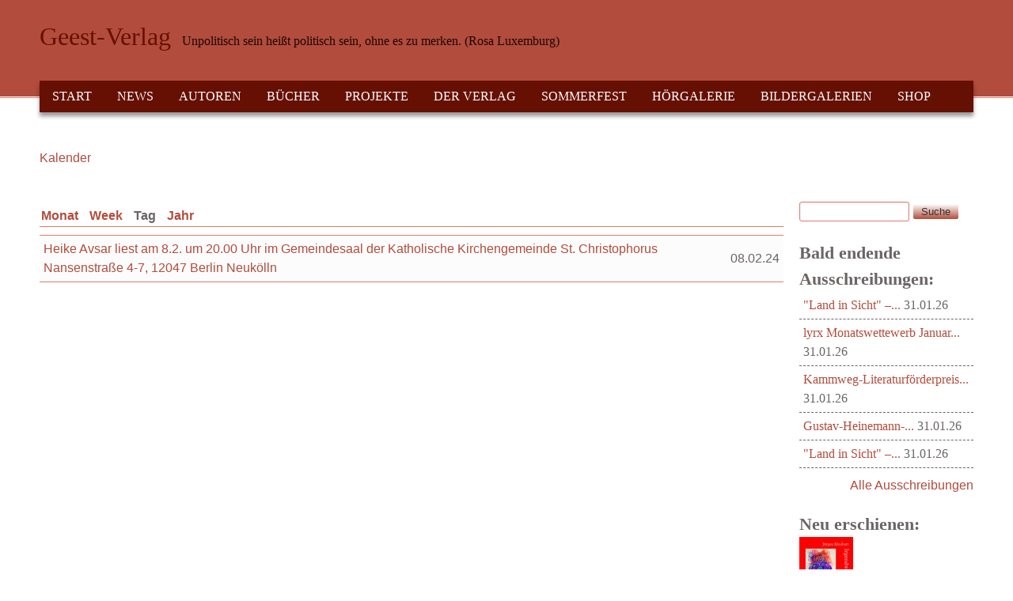

--- FILE ---
content_type: text/html; charset=utf-8
request_url: https://geest-verlag.de/calendar-node-field-veranstaltungsdatum/day/2024-02-08?page=3
body_size: 13843
content:
<!DOCTYPE html>
<!--[if lt IE 7]><html class="lt-ie9 lt-ie8 lt-ie7" lang="de" dir="ltr"><![endif]-->
<!--[if IE 7]><html class="lt-ie9 lt-ie8" lang="de" dir="ltr"><![endif]-->
<!--[if IE 8]><html class="lt-ie9" lang="de" dir="ltr"><![endif]-->
<!--[if gt IE 8]><!--><html lang="de" dir="ltr"><!--<![endif]-->
<head>
<meta charset="utf-8" />
<meta name="viewport" content="width=device-width, initial-scale=1" />
<meta name="MobileOptimized" content="width" />
<meta name="HandheldFriendly" content="true" />
<meta name="apple-mobile-web-app-capable" content="yes" />
<meta name="generator" content="Drupal 7 (https://www.drupal.org)" />
<link rel="canonical" href="https://geest-verlag.de/calendar-node-field-veranstaltungsdatum/day/2024-02-08" />
<link rel="shortlink" href="https://geest-verlag.de/calendar-node-field-veranstaltungsdatum/day/2024-02-08" />
<meta property="og:site_name" content="Geest-Verlag" />
<meta property="og:type" content="article" />
<meta property="og:url" content="https://geest-verlag.de/calendar-node-field-veranstaltungsdatum/day/2024-02-08" />
<meta name="twitter:card" content="summary" />
<meta name="twitter:url" content="https://geest-verlag.de/calendar-node-field-veranstaltungsdatum/day/2024-02-08" />
<meta name="dcterms.type" content="Text" />
<meta name="dcterms.format" content="text/html" />
<meta name="dcterms.identifier" content="https://geest-verlag.de/calendar-node-field-veranstaltungsdatum/day/2024-02-08" />
<link rel="shortcut icon" href="https://geest-verlag.de/sites/all/themes/at_commerce/favicon.ico" type="image/vnd.microsoft.icon" />
<title>| Page 4 | Geest-Verlag</title>
<style type="text/css" media="all">
@import url("https://geest-verlag.de/modules/system/system.base.css?t2u9qw");
@import url("https://geest-verlag.de/modules/system/system.menus.css?t2u9qw");
@import url("https://geest-verlag.de/modules/system/system.messages.css?t2u9qw");
@import url("https://geest-verlag.de/modules/system/system.theme.css?t2u9qw");
</style>
<style type="text/css" media="all">
@import url("https://geest-verlag.de/sites/all/modules/views_slideshow/views_slideshow.css?t2u9qw");
</style>
<style type="text/css" media="all">
@import url("https://geest-verlag.de/sites/all/modules/simplenews/simplenews.css?t2u9qw");
@import url("https://geest-verlag.de/modules/aggregator/aggregator.css?t2u9qw");
@import url("https://geest-verlag.de/sites/all/modules/colorbox_node/colorbox_node.css?t2u9qw");
@import url("https://geest-verlag.de/sites/all/modules/date/date_repeat_field/date_repeat_field.css?t2u9qw");
@import url("https://geest-verlag.de/modules/field/theme/field.css?t2u9qw");
@import url("https://geest-verlag.de/sites/all/modules/google_cse/google_cse.css?t2u9qw");
@import url("https://geest-verlag.de/modules/node/node.css?t2u9qw");
@import url("https://geest-verlag.de/modules/search/search.css?t2u9qw");
@import url("https://geest-verlag.de/sites/all/modules/ubercart/uc_order/uc_order.css?t2u9qw");
@import url("https://geest-verlag.de/sites/all/modules/ubercart/uc_product/uc_product.css?t2u9qw");
@import url("https://geest-verlag.de/sites/all/modules/ubercart/uc_store/uc_store.css?t2u9qw");
@import url("https://geest-verlag.de/modules/user/user.css?t2u9qw");
@import url("https://geest-verlag.de/sites/all/modules/calendar/css/calendar_multiday.css?t2u9qw");
@import url("https://geest-verlag.de/sites/all/modules/extlink/css/extlink.css?t2u9qw");
@import url("https://geest-verlag.de/sites/all/modules/views/css/views.css?t2u9qw");
@import url("https://geest-verlag.de/sites/all/modules/ckeditor/css/ckeditor.css?t2u9qw");
</style>
<style type="text/css" media="all">
@import url("https://geest-verlag.de/sites/all/modules/colorbox/styles/stockholmsyndrome/colorbox_style.css?t2u9qw");
@import url("https://geest-verlag.de/sites/all/modules/ctools/css/ctools.css?t2u9qw");
@import url("https://geest-verlag.de/sites/all/modules/panels/css/panels.css?t2u9qw");
@import url("https://geest-verlag.de/sites/all/modules/views_slideshow/contrib/views_slideshow_cycle/views_slideshow_cycle.css?t2u9qw");
@import url("https://geest-verlag.de/sites/all/modules/date/date_api/date.css?t2u9qw");
@import url("https://geest-verlag.de/sites/all/modules/date/date_views/css/date_views.css?t2u9qw");
@import url("https://geest-verlag.de/sites/all/modules/ubercart/uc_cart/uc_cart_block.css?t2u9qw");
@import url("https://geest-verlag.de/sites/all/modules/eu_cookie_compliance/css/eu_cookie_compliance.css?t2u9qw");
@import url("https://geest-verlag.de/sites/all/modules/addtoany/addtoany.css?t2u9qw");
@import url("https://geest-verlag.de/sites/all/libraries/superfish/css/superfish.css?t2u9qw");
@import url("https://geest-verlag.de/sites/all/libraries/superfish/style/default.css?t2u9qw");
@import url("https://geest-verlag.de/files/ctools/css/85760125e0b573c174141d9adf192778.css?t2u9qw");
</style>
<style type="text/css" media="screen">
@import url("https://geest-verlag.de/sites/all/themes/adaptivetheme/adaptivetheme/at_core/css/at.settings.style.headings.css?t2u9qw");
@import url("https://geest-verlag.de/sites/all/themes/adaptivetheme/adaptivetheme/at_core/css/at.settings.style.image.css?t2u9qw");
@import url("https://geest-verlag.de/sites/all/themes/adaptivetheme/adaptivetheme/at_core/css/at.layout.css?t2u9qw");
</style>
<style type="text/css" media="all">
@import url("https://geest-verlag.de/sites/all/themes/at_commerce/css/styles.base.css?t2u9qw");
@import url("https://geest-verlag.de/sites/all/themes/at_commerce/css/styles.modules.css?t2u9qw");
@import url("https://geest-verlag.de/sites/all/themes/at_commerce/css/styles.settings.css?t2u9qw");
@import url("https://geest-verlag.de/files/color/at_commerce-7a064789/colors.css?t2u9qw");
</style>
<link type="text/css" rel="stylesheet" href="https://geest-verlag.de/files/adaptivetheme/at_commerce_files/at_commerce.responsive.layout.css?t2u9qw" media="only screen" />
<style type="text/css" media="screen">
@import url("https://geest-verlag.de/files/adaptivetheme/at_commerce_files/at_commerce.fonts.css?t2u9qw");
</style>
<link type="text/css" rel="stylesheet" href="https://geest-verlag.de/sites/all/themes/at_commerce/css/responsive.smartphone.portrait.css?t2u9qw" media="only screen and (max-width:320px)" />
<link type="text/css" rel="stylesheet" href="https://geest-verlag.de/sites/all/themes/at_commerce/css/responsive.smartphone.landscape.css?t2u9qw" media="only screen and (min-width:321px) and (max-width:480px)" />
<link type="text/css" rel="stylesheet" href="https://geest-verlag.de/sites/all/themes/at_commerce/css/responsive.tablet.portrait.css?t2u9qw" media="only screen and (min-width:481px) and (max-width:768px)" />
<link type="text/css" rel="stylesheet" href="https://geest-verlag.de/sites/all/themes/at_commerce/css/responsive.tablet.landscape.css?t2u9qw" media="only screen and (min-width:769px) and (max-width:1024px)" />
<link type="text/css" rel="stylesheet" href="https://geest-verlag.de/sites/all/themes/at_commerce/css/responsive.desktop.css?t2u9qw" media="only screen and (min-width:1025px)" />
<style type="text/css" media="all">
@import url("https://geest-verlag.de/files/fontyourface/wysiwyg.css?t2u9qw");
</style>

<!--[if lt IE 9]>
<style type="text/css" media="screen">
@import url("https://geest-verlag.de/files/adaptivetheme/at_commerce_files/at_commerce.lt-ie9.layout.css?t2u9qw");
</style>
<![endif]-->

<!--[if IE 6]>
<style type="text/css" media="screen">
@import url("https://geest-verlag.de/sites/all/themes/at_commerce/css/ie-6.css?t2u9qw");
</style>
<![endif]-->

<!--[if lte IE 7]>
<style type="text/css" media="screen">
@import url("https://geest-verlag.de/sites/all/themes/at_commerce/css/ie-lte-7.css?t2u9qw");
</style>
<![endif]-->

<!--[if IE 8]>
<style type="text/css" media="screen">
@import url("https://geest-verlag.de/sites/all/themes/at_commerce/css/ie-8.css?t2u9qw");
</style>
<![endif]-->

<!--[if lte IE 9]>
<style type="text/css" media="screen">
@import url("https://geest-verlag.de/sites/all/themes/at_commerce/css/ie-lte-9.css?t2u9qw");
</style>
<![endif]-->
<script type="text/javascript" src="https://geest-verlag.de/misc/jquery.js?v=1.4.4"></script>
<script type="text/javascript" src="https://geest-verlag.de/misc/jquery-extend-3.4.0.js?v=1.4.4"></script>
<script type="text/javascript" src="https://geest-verlag.de/misc/jquery-html-prefilter-3.5.0-backport.js?v=1.4.4"></script>
<script type="text/javascript" src="https://geest-verlag.de/misc/jquery.once.js?v=1.2"></script>
<script type="text/javascript" src="https://geest-verlag.de/misc/drupal.js?t2u9qw"></script>
<script type="text/javascript" src="https://geest-verlag.de/misc/jquery.cookie.js?v=1.0"></script>
<script type="text/javascript" src="https://geest-verlag.de/misc/jquery.form.js?v=2.52"></script>
<script type="text/javascript" src="https://geest-verlag.de/sites/all/modules/views_slideshow/js/views_slideshow.js?v=1.0"></script>
<script type="text/javascript" src="https://geest-verlag.de/misc/form.js?v=7.100"></script>
<script type="text/javascript" src="https://geest-verlag.de/misc/form-single-submit.js?v=7.100"></script>
<script type="text/javascript" src="https://geest-verlag.de/misc/ajax.js?v=7.100"></script>
<script type="text/javascript" src="https://geest-verlag.de/sites/all/modules/contentanalysis/contentanalysis.js?t2u9qw"></script>
<script type="text/javascript" src="https://geest-verlag.de/sites/all/modules/contentoptimizer/contentoptimizer.js?t2u9qw"></script>
<script type="text/javascript" src="https://geest-verlag.de/sites/all/modules/google_cse/google_cse.js?t2u9qw"></script>
<script type="text/javascript" src="https://geest-verlag.de/files/languages/de_5vP4B1tlwd2ImGFYEZCtDG_6xqM2NJREWLAKskjz7Tw.js?t2u9qw"></script>
<script type="text/javascript" src="https://geest-verlag.de/misc/collapse.js?v=7.100"></script>
<script type="text/javascript" src="https://geest-verlag.de/sites/all/libraries/colorbox/jquery.colorbox-min.js?t2u9qw"></script>
<script type="text/javascript" src="https://geest-verlag.de/sites/all/modules/colorbox/js/colorbox.js?t2u9qw"></script>
<script type="text/javascript" src="https://geest-verlag.de/sites/all/modules/colorbox/styles/stockholmsyndrome/colorbox_style.js?t2u9qw"></script>
<script type="text/javascript" src="https://geest-verlag.de/sites/all/modules/colorbox/js/colorbox_load.js?t2u9qw"></script>
<script type="text/javascript" src="https://geest-verlag.de/sites/all/modules/views/js/base.js?t2u9qw"></script>
<script type="text/javascript" src="https://geest-verlag.de/misc/progress.js?v=7.100"></script>
<script type="text/javascript" src="https://geest-verlag.de/sites/all/libraries/jquery.cycle/jquery.cycle.all.js?t2u9qw"></script>
<script type="text/javascript" src="https://geest-verlag.de/sites/all/modules/views_slideshow/contrib/views_slideshow_cycle/js/views_slideshow_cycle.js?t2u9qw"></script>
<script type="text/javascript" src="https://geest-verlag.de/sites/all/modules/views/js/ajax_view.js?t2u9qw"></script>
<script type="text/javascript" src="https://geest-verlag.de/sites/all/modules/ubercart/uc_cart/uc_cart_block.js?t2u9qw"></script>
<script type="text/javascript" src="https://geest-verlag.de/sites/all/modules/colorbox/js/colorbox_inline.js?t2u9qw"></script>
<script type="text/javascript" src="https://geest-verlag.de/sites/all/modules/google_analytics/googleanalytics.js?t2u9qw"></script>
<script type="text/javascript" src="https://www.googletagmanager.com/gtag/js?id=UA-4249756-1"></script>
<script type="text/javascript">
<!--//--><![CDATA[//><!--
window.dataLayer = window.dataLayer || [];function gtag(){dataLayer.push(arguments)};gtag("js", new Date());gtag("set", "developer_id.dMDhkMT", true);gtag("config", "UA-4249756-1", {"groups":"default","anonymize_ip":true});
//--><!]]>
</script>
<script type="text/javascript" src="https://geest-verlag.de/sites/all/modules/extlink/js/extlink.js?t2u9qw"></script>
<script type="text/javascript" src="//use.edgefonts.net/anonymous-pro:n4;baumans:n4;lato:n4;questrial:n4.js"></script>
<script type="text/javascript" src="https://geest-verlag.de/sites/all/themes/at_commerce/scripts/draw.js?t2u9qw"></script>
<script type="text/javascript" src="https://geest-verlag.de/sites/all/modules/colorbox_node/colorbox_node.js?t2u9qw"></script>
<script type="text/javascript" src="https://geest-verlag.de/sites/all/libraries/superfish/jquery.hoverIntent.minified.js?t2u9qw"></script>
<script type="text/javascript" src="https://geest-verlag.de/sites/all/libraries/superfish/sfsmallscreen.js?t2u9qw"></script>
<script type="text/javascript" src="https://geest-verlag.de/sites/all/libraries/superfish/supposition.js?t2u9qw"></script>
<script type="text/javascript" src="https://geest-verlag.de/sites/all/libraries/superfish/superfish.js?t2u9qw"></script>
<script type="text/javascript" src="https://geest-verlag.de/sites/all/libraries/superfish/supersubs.js?t2u9qw"></script>
<script type="text/javascript" src="https://geest-verlag.de/sites/all/modules/superfish/superfish.js?t2u9qw"></script>
<script type="text/javascript">
<!--//--><![CDATA[//><!--
jQuery.extend(Drupal.settings, {"basePath":"\/","pathPrefix":"","setHasJsCookie":0,"ajaxPageState":{"theme":"at_commerce","theme_token":"7mJSQa_N91cVF9twWtr9wg1_RaZGTDog3waiicKoQYg","js":{"0":1,"sites\/all\/modules\/eu_cookie_compliance\/js\/eu_cookie_compliance.min.js":1,"misc\/jquery.js":1,"misc\/jquery-extend-3.4.0.js":1,"misc\/jquery-html-prefilter-3.5.0-backport.js":1,"misc\/jquery.once.js":1,"misc\/drupal.js":1,"misc\/jquery.cookie.js":1,"misc\/jquery.form.js":1,"sites\/all\/modules\/views_slideshow\/js\/views_slideshow.js":1,"misc\/form.js":1,"misc\/form-single-submit.js":1,"misc\/ajax.js":1,"sites\/all\/modules\/contentanalysis\/contentanalysis.js":1,"sites\/all\/modules\/contentoptimizer\/contentoptimizer.js":1,"sites\/all\/modules\/google_cse\/google_cse.js":1,"public:\/\/languages\/de_5vP4B1tlwd2ImGFYEZCtDG_6xqM2NJREWLAKskjz7Tw.js":1,"misc\/collapse.js":1,"sites\/all\/libraries\/colorbox\/jquery.colorbox-min.js":1,"sites\/all\/modules\/colorbox\/js\/colorbox.js":1,"sites\/all\/modules\/colorbox\/styles\/stockholmsyndrome\/colorbox_style.js":1,"sites\/all\/modules\/colorbox\/js\/colorbox_load.js":1,"sites\/all\/modules\/views\/js\/base.js":1,"misc\/progress.js":1,"sites\/all\/libraries\/jquery.cycle\/jquery.cycle.all.js":1,"sites\/all\/modules\/views_slideshow\/contrib\/views_slideshow_cycle\/js\/views_slideshow_cycle.js":1,"sites\/all\/modules\/views\/js\/ajax_view.js":1,"sites\/all\/modules\/ubercart\/uc_cart\/uc_cart_block.js":1,"sites\/all\/modules\/colorbox\/js\/colorbox_inline.js":1,"sites\/all\/modules\/google_analytics\/googleanalytics.js":1,"https:\/\/www.googletagmanager.com\/gtag\/js?id=UA-4249756-1":1,"1":1,"sites\/all\/modules\/extlink\/js\/extlink.js":1,"\/\/use.edgefonts.net\/anonymous-pro:n4;baumans:n4;lato:n4;questrial:n4.js":1,"sites\/all\/themes\/at_commerce\/scripts\/draw.js":1,"sites\/all\/modules\/colorbox_node\/colorbox_node.js":1,"sites\/all\/libraries\/superfish\/jquery.hoverIntent.minified.js":1,"sites\/all\/libraries\/superfish\/sfsmallscreen.js":1,"sites\/all\/libraries\/superfish\/supposition.js":1,"sites\/all\/libraries\/superfish\/superfish.js":1,"sites\/all\/libraries\/superfish\/supersubs.js":1,"sites\/all\/modules\/superfish\/superfish.js":1},"css":{"modules\/system\/system.base.css":1,"modules\/system\/system.menus.css":1,"modules\/system\/system.messages.css":1,"modules\/system\/system.theme.css":1,"sites\/all\/modules\/views_slideshow\/views_slideshow.css":1,"sites\/all\/modules\/simplenews\/simplenews.css":1,"modules\/aggregator\/aggregator.css":1,"sites\/all\/modules\/colorbox_node\/colorbox_node.css":1,"sites\/all\/modules\/date\/date_repeat_field\/date_repeat_field.css":1,"modules\/field\/theme\/field.css":1,"sites\/all\/modules\/google_cse\/google_cse.css":1,"modules\/node\/node.css":1,"modules\/search\/search.css":1,"sites\/all\/modules\/ubercart\/uc_order\/uc_order.css":1,"sites\/all\/modules\/ubercart\/uc_product\/uc_product.css":1,"sites\/all\/modules\/ubercart\/uc_store\/uc_store.css":1,"modules\/user\/user.css":1,"sites\/all\/modules\/calendar\/css\/calendar_multiday.css":1,"sites\/all\/modules\/extlink\/css\/extlink.css":1,"sites\/all\/modules\/views\/css\/views.css":1,"sites\/all\/modules\/ckeditor\/css\/ckeditor.css":1,"sites\/all\/modules\/colorbox\/styles\/stockholmsyndrome\/colorbox_style.css":1,"sites\/all\/modules\/ctools\/css\/ctools.css":1,"sites\/all\/modules\/panels\/css\/panels.css":1,"sites\/all\/modules\/views_slideshow\/contrib\/views_slideshow_cycle\/views_slideshow_cycle.css":1,"sites\/all\/modules\/date\/date_api\/date.css":1,"sites\/all\/modules\/date\/date_views\/css\/date_views.css":1,"sites\/all\/modules\/ubercart\/uc_cart\/uc_cart_block.css":1,"sites\/all\/modules\/eu_cookie_compliance\/css\/eu_cookie_compliance.css":1,"sites\/all\/modules\/addtoany\/addtoany.css":1,"sites\/all\/libraries\/superfish\/css\/superfish.css":1,"sites\/all\/libraries\/superfish\/style\/default.css":1,"public:\/\/ctools\/css\/85760125e0b573c174141d9adf192778.css":1,"sites\/all\/themes\/adaptivetheme\/adaptivetheme\/at_core\/css\/at.settings.style.headings.css":1,"sites\/all\/themes\/adaptivetheme\/adaptivetheme\/at_core\/css\/at.settings.style.image.css":1,"sites\/all\/themes\/adaptivetheme\/adaptivetheme\/at_core\/css\/at.layout.css":1,"sites\/all\/themes\/at_commerce\/css\/styles.base.css":1,"sites\/all\/themes\/at_commerce\/css\/styles.modules.css":1,"sites\/all\/themes\/at_commerce\/css\/styles.settings.css":1,"sites\/all\/themes\/at_commerce\/color\/colors.css":1,"public:\/\/adaptivetheme\/at_commerce_files\/at_commerce.responsive.layout.css":1,"public:\/\/adaptivetheme\/at_commerce_files\/at_commerce.fonts.css":1,"sites\/all\/themes\/at_commerce\/css\/responsive.smartphone.portrait.css":1,"sites\/all\/themes\/at_commerce\/css\/responsive.smartphone.landscape.css":1,"sites\/all\/themes\/at_commerce\/css\/responsive.tablet.portrait.css":1,"sites\/all\/themes\/at_commerce\/css\/responsive.tablet.landscape.css":1,"sites\/all\/themes\/at_commerce\/css\/responsive.desktop.css":1,"files\/fontyourface\/wysiwyg.css":1,"public:\/\/adaptivetheme\/at_commerce_files\/at_commerce.lt-ie9.layout.css":1,"sites\/all\/themes\/at_commerce\/css\/ie-6.css":1,"sites\/all\/themes\/at_commerce\/css\/ie-lte-7.css":1,"sites\/all\/themes\/at_commerce\/css\/ie-8.css":1,"sites\/all\/themes\/at_commerce\/css\/ie-lte-9.css":1}},"colorbox":{"transition":"fade","speed":"350","opacity":"0.85","slideshow":false,"slideshowAuto":true,"slideshowSpeed":"2500","slideshowStart":"start slideshow","slideshowStop":"stop slideshow","current":"{current} of {total}","previous":"","next":"N\u00e4chste \u003E\u003E","close":"Schlie\u00dfen","overlayClose":true,"returnFocus":true,"maxWidth":"98%","maxHeight":"98%","initialWidth":"300","initialHeight":"250","fixed":true,"scrolling":true,"mobiledetect":true,"mobiledevicewidth":"480px","file_public_path":"\/files","specificPagesDefaultValue":"admin*\nimagebrowser*\nimg_assist*\nimce*\nnode\/add\/*\nnode\/*\/edit\nprint\/*\nprintpdf\/*\nsystem\/ajax\nsystem\/ajax\/*"},"googleCSE":{"cx":"016944437638265607805:s18wh8wl6qq","resultsWidth":600,"domain":"www.google.com","showWaterMark":true},"views":{"ajax_path":"\/views\/ajax","ajaxViews":{"views_dom_id:70e34ac589a0d97993e358730caf6d75":{"view_name":"veranstaltungen","view_display_id":"page_3","view_args":"2024-02-08","view_path":"calendar-node-field-veranstaltungsdatum\/day\/2024-02-08","view_base_path":"calendar-node-field-veranstaltungsdatum\/day","view_dom_id":"70e34ac589a0d97993e358730caf6d75","pager_element":0},"views_dom_id:06bfbf9ab05a340ff23e8be277af3599":{"view_name":"veranstaltungen","view_display_id":"block_1","view_args":"2026-01","view_path":"calendar-node-field-veranstaltungsdatum\/day\/2024-02-08","view_base_path":"calendar-node-field-veranstaltungsdatum\/month","view_dom_id":"06bfbf9ab05a340ff23e8be277af3599","pager_element":0}}},"urlIsAjaxTrusted":{"\/views\/ajax":true,"\/calendar-node-field-veranstaltungsdatum\/day\/2024-02-08?page=3":true,"\/search\/google":true},"viewsSlideshow":{"ProductStart-block_2_1":{"methods":{"goToSlide":["viewsSlideshowPager","viewsSlideshowSlideCounter","viewsSlideshowCycle"],"nextSlide":["viewsSlideshowPager","viewsSlideshowSlideCounter","viewsSlideshowCycle"],"pause":["viewsSlideshowControls","viewsSlideshowCycle"],"play":["viewsSlideshowControls","viewsSlideshowCycle"],"previousSlide":["viewsSlideshowPager","viewsSlideshowSlideCounter","viewsSlideshowCycle"],"transitionBegin":["viewsSlideshowPager","viewsSlideshowSlideCounter"],"transitionEnd":[]},"paused":0}},"viewsSlideshowCycle":{"#views_slideshow_cycle_main_ProductStart-block_2_1":{"num_divs":10,"id_prefix":"#views_slideshow_cycle_main_","div_prefix":"#views_slideshow_cycle_div_","vss_id":"ProductStart-block_2_1","effect":"scrollDown","transition_advanced":1,"timeout":4000,"speed":700,"delay":0,"sync":1,"random":1,"pause":1,"pause_on_click":0,"play_on_hover":0,"action_advanced":0,"start_paused":0,"remember_slide":0,"remember_slide_days":1,"pause_in_middle":0,"pause_when_hidden":0,"pause_when_hidden_type":"full","amount_allowed_visible":"","nowrap":0,"pause_after_slideshow":0,"fixed_height":1,"items_per_slide":1,"wait_for_image_load":1,"wait_for_image_load_timeout":3000,"cleartype":0,"cleartypenobg":0,"advanced_options":"{}"}},"eu_cookie_compliance":{"cookie_policy_version":"1.0.0","popup_enabled":1,"popup_agreed_enabled":0,"popup_hide_agreed":0,"popup_clicking_confirmation":false,"popup_scrolling_confirmation":false,"popup_html_info":"\u003Cdiv class=\u0022eu-cookie-compliance-banner eu-cookie-compliance-banner-info eu-cookie-compliance-banner--opt-in\u0022\u003E\n  \u003Cdiv class=\u0022popup-content info\u0022\u003E\n        \u003Cdiv id=\u0022popup-text\u0022\u003E\n      \u003Cp\u003E\u003Ccode class=\u0022xml plain\u0022\u003EDiese Website nutzt Cookies, um bestm\u00f6gliche Funktionalit\u00e4t bieten zu k\u00f6nnen.\u003C\/code\u003E\u003C\/p\u003E\n              \u003Cbutton type=\u0022button\u0022 class=\u0022find-more-button eu-cookie-compliance-more-button\u0022\u003ENein\u003C\/button\u003E\n          \u003C\/div\u003E\n    \n    \u003Cdiv id=\u0022popup-buttons\u0022 class=\u0022\u0022\u003E\n            \u003Cbutton type=\u0022button\u0022 class=\u0022agree-button eu-cookie-compliance-secondary-button\u0022\u003EEinverstanden\u003C\/button\u003E\n              \u003Cbutton type=\u0022button\u0022 class=\u0022decline-button eu-cookie-compliance-default-button\u0022 \u003ENo, thanks\u003C\/button\u003E\n          \u003C\/div\u003E\n  \u003C\/div\u003E\n\u003C\/div\u003E","use_mobile_message":false,"mobile_popup_html_info":"\u003Cdiv class=\u0022eu-cookie-compliance-banner eu-cookie-compliance-banner-info eu-cookie-compliance-banner--opt-in\u0022\u003E\n  \u003Cdiv class=\u0022popup-content info\u0022\u003E\n        \u003Cdiv id=\u0022popup-text\u0022\u003E\n      \u003Ch2\u003EWe use cookies on this site to enhance your user experience\u003C\/h2\u003E\n\u003Cp\u003EBy tapping the Accept button, you agree to us doing so.\u003C\/p\u003E\n              \u003Cbutton type=\u0022button\u0022 class=\u0022find-more-button eu-cookie-compliance-more-button\u0022\u003ENein\u003C\/button\u003E\n          \u003C\/div\u003E\n    \n    \u003Cdiv id=\u0022popup-buttons\u0022 class=\u0022\u0022\u003E\n            \u003Cbutton type=\u0022button\u0022 class=\u0022agree-button eu-cookie-compliance-secondary-button\u0022\u003EEinverstanden\u003C\/button\u003E\n              \u003Cbutton type=\u0022button\u0022 class=\u0022decline-button eu-cookie-compliance-default-button\u0022 \u003ENo, thanks\u003C\/button\u003E\n          \u003C\/div\u003E\n  \u003C\/div\u003E\n\u003C\/div\u003E\n","mobile_breakpoint":768,"popup_html_agreed":"\u003Cdiv\u003E\n  \u003Cdiv class=\u0022popup-content agreed\u0022\u003E\n    \u003Cdiv id=\u0022popup-text\u0022\u003E\n      \u003Cp\u003EVielen Dank!\u003C\/p\u003E\n    \u003C\/div\u003E\n    \u003Cdiv id=\u0022popup-buttons\u0022\u003E\n      \u003Cbutton type=\u0022button\u0022 class=\u0022hide-popup-button eu-cookie-compliance-hide-button\u0022\u003EAusblenden\u003C\/button\u003E\n              \u003Cbutton type=\u0022button\u0022 class=\u0022find-more-button eu-cookie-compliance-more-button-thank-you\u0022 \u003EMehr zum Thema\u003C\/button\u003E\n          \u003C\/div\u003E\n  \u003C\/div\u003E\n\u003C\/div\u003E","popup_use_bare_css":false,"popup_height":"auto","popup_width":"100%","popup_delay":1000,"popup_link":"http:\/\/geest-verlag.de\/artikel\/datenschutz","popup_link_new_window":1,"popup_position":null,"fixed_top_position":true,"popup_language":"de","store_consent":false,"better_support_for_screen_readers":0,"reload_page":0,"domain":"","domain_all_sites":null,"popup_eu_only_js":0,"cookie_lifetime":"100","cookie_session":false,"disagree_do_not_show_popup":0,"method":"opt_in","allowed_cookies":"","withdraw_markup":"\u003Cbutton type=\u0022button\u0022 class=\u0022eu-cookie-withdraw-tab\u0022\u003EPrivacy settings\u003C\/button\u003E\n\u003Cdiv class=\u0022eu-cookie-withdraw-banner\u0022\u003E\n  \u003Cdiv class=\u0022popup-content info\u0022\u003E\n    \u003Cdiv id=\u0022popup-text\u0022\u003E\n      \u003Ch2\u003EWe use cookies on this site to enhance your user experience\u003C\/h2\u003E\n\u003Cp\u003EYou have given your consent for us to set cookies.\u003C\/p\u003E\n    \u003C\/div\u003E\n    \u003Cdiv id=\u0022popup-buttons\u0022\u003E\n      \u003Cbutton type=\u0022button\u0022 class=\u0022eu-cookie-withdraw-button\u0022\u003EWithdraw consent\u003C\/button\u003E\n    \u003C\/div\u003E\n  \u003C\/div\u003E\n\u003C\/div\u003E\n","withdraw_enabled":false,"withdraw_button_on_info_popup":false,"cookie_categories":[],"cookie_categories_details":[],"enable_save_preferences_button":true,"cookie_name":"","cookie_value_disagreed":"0","cookie_value_agreed_show_thank_you":"1","cookie_value_agreed":"2","containing_element":"body","automatic_cookies_removal":"","close_button_action":"close_banner"},"googleanalytics":{"account":["UA-4249756-1"],"trackOutbound":1,"trackMailto":1,"trackDownload":1,"trackDownloadExtensions":"7z|aac|arc|arj|asf|asx|avi|bin|csv|doc(x|m)?|dot(x|m)?|exe|flv|gif|gz|gzip|hqx|jar|jpe?g|js|mp(2|3|4|e?g)|mov(ie)?|msi|msp|pdf|phps|png|ppt(x|m)?|pot(x|m)?|pps(x|m)?|ppam|sld(x|m)?|thmx|qtm?|ra(m|r)?|sea|sit|tar|tgz|torrent|txt|wav|wma|wmv|wpd|xls(x|m|b)?|xlt(x|m)|xlam|xml|z|zip","trackColorbox":1},"superfish":{"5":{"id":"5","sf":{"animation":{"opacity":"show","height":"show"},"speed":"\u0027fast\u0027","autoArrows":true,"dropShadows":true,"disableHI":false},"plugins":{"smallscreen":{"mode":"window_width","addSelected":false,"menuClasses":false,"hyperlinkClasses":false,"title":"Hauptmen\u00fc"},"supposition":true,"bgiframe":false,"supersubs":{"minWidth":"12","maxWidth":"27","extraWidth":1}}}},"extlink":{"extTarget":0,"extClass":"ext","extLabel":"(link is external)","extImgClass":0,"extIconPlacement":"append","extSubdomains":1,"extExclude":"","extInclude":"","extCssExclude":"","extCssExplicit":"","extAlert":0,"extAlertText":"This link will take you to an external web site. We are not responsible for their content.","mailtoClass":"mailto","mailtoLabel":"(link sends e-mail)","extUseFontAwesome":false},"colorbox_node":{"width":"600px","height":"600px"},"adaptivetheme":{"at_commerce":{"layout_settings":{"bigscreen":"three-col-grail","tablet_landscape":"three-col-grail","tablet_portrait":"one-col-vert","smalltouch_landscape":"one-col-vert","smalltouch_portrait":"one-col-stack"},"media_query_settings":{"bigscreen":"only screen and (min-width:1025px)","tablet_landscape":"only screen and (min-width:769px) and (max-width:1024px)","tablet_portrait":"only screen and (min-width:481px) and (max-width:768px)","smalltouch_landscape":"only screen and (min-width:321px) and (max-width:480px)","smalltouch_portrait":"only screen and (max-width:320px)"}}}});
//--><!]]>
</script>
<!--[if lt IE 9]>
<script src="https://geest-verlag.de/sites/all/themes/adaptivetheme/adaptivetheme/at_core/scripts/html5.js?t2u9qw"></script>
<![endif]-->
</head>
<body class="html not-front not-logged-in one-sidebar sidebar-second page-calendar-node-field-veranstaltungsdatum page-calendar-node-field-veranstaltungsdatum-day page-calendar-node-field-veranstaltungsdatum-day-2024-02-08 i18n-de atr-7.x-3.x atv-7.x-3.2 lang-de site-name-geest-verlag section-calendar-node-field-veranstaltungsdatum page-views color-scheme-custom at-commerce webkit chrome mac bb-n hl-l mb-dd mma-l itrc-3 isrc-3">
  <div id="skip-link" class="nocontent">
    <a href="#main-content" class="element-invisible element-focusable">Direkt zum Inhalt</a>
  </div>
    <div id="page-wrapper">
  <div id="page" class="page snc-n snw-n sna-l sns-n ssc-n ssw-n ssa-l sss-n btc-n btw-b bta-l bts-n ntc-n ntw-b nta-l nts-n ctc-n ctw-b cta-l cts-n ptc-n ptw-b pta-l pts-n">

    
    <div id="header-wrapper">
      
      <div class="container clearfix">
        <header class="clearfix">

                      <!-- start: Branding -->
            <div id="branding" class="branding-elements clearfix no-logo with-site-name with-site-slogan">

              
                              <!-- start: Site name and Slogan hgroup -->
                <div id="name-and-slogan" class="h-group" id="name-and-slogan">

                                      <h1 id="site-name" id="site-name"><a href="/" title="Startseite">Geest-Verlag</a></h1>
                  
                                      <h2 id="site-slogan" id="site-slogan">Unpolitisch sein heißt politisch sein, ohne es zu merken. (Rosa Luxemburg)</h2>
                  
                </div><!-- /end #name-and-slogan -->
              

            </div><!-- /end #branding -->
          
          
                      <div id="menu-wrapper"><div id="menu-bar" class="nav clearfix"><nav id="block-superfish-5" class="block block-superfish menu-wrapper menu-bar-wrapper clearfix odd first last block-count-1 block-region-menu-bar block-5" >  
      <h2 class="element-invisible block-title">Hauptmenü</h2>
  
  <ul id="superfish-5" class="menu sf-menu sf-menu--kein- sf-horizontal sf-style-default sf-total-items-10 sf-parent-items-7 sf-single-items-3"><li id="menu-118-5" class="first odd sf-item-1 sf-depth-1 sf-no-children"><a href="/startseite" title="Start" class="sf-depth-1">Start</a></li><li id="menu-9223-5" class="middle even sf-item-2 sf-depth-1 sf-no-children"><a href="/news" title="Newsarchiv" class="sf-depth-1">News</a></li><li id="menu-119-5" class="middle odd sf-item-3 sf-depth-1 sf-total-children-5 sf-parent-children-0 sf-single-children-5 menuparent"><a href="/autoren3" title="Autorenliste" class="sf-depth-1 menuparent">Autoren</a><ul><li id="menu-120-5" class="first odd sf-item-1 sf-depth-2 sf-no-children"><a href="/autorenabise" title="Autoren von A bis E" class="sf-depth-2">A bis E</a></li><li id="menu-121-5" class="middle even sf-item-2 sf-depth-2 sf-no-children"><a href="/autorenfbisj" title="Autoren von F bis J" class="sf-depth-2">F bis J</a></li><li id="menu-122-5" class="middle odd sf-item-3 sf-depth-2 sf-no-children"><a href="/autorenkbiso" title="Autoren von K bis O" class="sf-depth-2">K bis O</a></li><li id="menu-123-5" class="middle even sf-item-4 sf-depth-2 sf-no-children"><a href="/autorenpbist" title="Autoren von P bis T" class="sf-depth-2">P bis T</a></li><li id="menu-124-5" class="last odd sf-item-5 sf-depth-2 sf-no-children"><a href="/autorenubisz" title="Autoren von U bis Z" class="sf-depth-2">U bis Z</a></li></ul></li><li id="menu-15560-5" class="middle even sf-item-4 sf-depth-1 sf-total-children-7 sf-parent-children-0 sf-single-children-7 menuparent"><a href="/buecher" class="sf-depth-1 menuparent">Bücher</a><ul><li id="menu-231-5" class="first odd sf-item-1 sf-depth-2 sf-no-children"><a href="/erzaehlungen" title="Erzählungen" class="sf-depth-2">Erzählungen</a></li><li id="menu-128-5" class="middle even sf-item-2 sf-depth-2 sf-no-children"><a href="/sachbuch" title="Sachbücher" class="sf-depth-2">Sachbücher</a></li><li id="menu-125-5" class="middle odd sf-item-3 sf-depth-2 sf-no-children"><a href="/anthologien" title="Alle Anthologien des Geest-Verlages" class="sf-depth-2">Anthologien</a></li><li id="menu-127-5" class="middle even sf-item-4 sf-depth-2 sf-no-children"><a href="/kinderbuecher" title="Kinderbücher" class="sf-depth-2">Kinderbücher</a></li><li id="menu-129-5" class="middle odd sf-item-5 sf-depth-2 sf-no-children"><a href="/romane" title="Romane" class="sf-depth-2">Romane</a></li><li id="menu-126-5" class="middle even sf-item-6 sf-depth-2 sf-no-children"><a href="/lyrik" title="Lyrik" class="sf-depth-2">Lyrik</a></li><li id="menu-9670-5" class="last odd sf-item-7 sf-depth-2 sf-no-children"><a href="/theater" title="" class="sf-depth-2">Theater</a></li></ul></li><li id="menu-226-5" class="middle odd sf-item-5 sf-depth-1 sf-total-children-1 sf-parent-children-0 sf-single-children-1 menuparent"><a href="/projekte" title="Projekte" class="sf-depth-1 menuparent">Projekte</a><ul><li id="menu-19841-5" class="firstandlast odd sf-item-1 sf-depth-2 sf-no-children"><a href="/herzauffuessen" title="" class="sf-depth-2">Herz auf Füßen</a></li></ul></li><li id="menu-222-5" class="middle even sf-item-6 sf-depth-1 sf-total-children-3 sf-parent-children-0 sf-single-children-3 menuparent"><a href="/artikel/der-verlag" title="Verlagsphilosophie" class="sf-depth-1 menuparent">Der Verlag</a><ul><li id="menu-19208-5" class="first odd sf-item-1 sf-depth-2 sf-no-children"><a href="/artikel/verlagsgrunds%C3%A4tze" title="" class="sf-depth-2">Verlagsgrundsätze</a></li><li id="menu-224-5" class="middle even sf-item-2 sf-depth-2 sf-no-children"><a href="/artikel/der-weg-ihres-manuskriptes-im-verlag" title="Der Weg ihres Manuskriptes im Verlag" class="sf-depth-2">Der Weg Ihres Manuskriptes im Verlag</a></li><li id="menu-223-5" class="last odd sf-item-3 sf-depth-2 sf-no-children"><a href="/artikel/manuskripteinsendungen" title="Informationen zur Einsendung von Manuskripten" class="sf-depth-2">Manuskripteinsendungen</a></li></ul></li><li id="menu-255-5" class="middle odd sf-item-7 sf-depth-1 sf-total-children-11 sf-parent-children-1 sf-single-children-10 menuparent"><a href="/sommerfest2013" title="Sommerfest" class="sf-depth-1 menuparent">Sommerfest</a><ul><li id="menu-19032-5" class="first odd sf-item-1 sf-depth-2 sf-no-children"><a href="/sommerfest2019" title="" class="sf-depth-2">Sommerfest 2019</a></li><li id="menu-18678-5" class="middle even sf-item-2 sf-depth-2 sf-no-children"><a href="/sommerfest2018" title="" class="sf-depth-2">Sommerfest 2018</a></li><li id="menu-18495-5" class="middle odd sf-item-3 sf-depth-2 sf-no-children"><a href="/sommerfest2017" title="" class="sf-depth-2">Sommerfest 2017</a></li><li id="menu-17896-5" class="middle even sf-item-4 sf-depth-2 sf-no-children"><a href="/sommerfest2016" title="" class="sf-depth-2">Sommerfest 2016</a></li><li id="menu-10023-5" class="middle odd sf-item-5 sf-depth-2 sf-no-children"><a href="/sommerfest2015" title="" class="sf-depth-2">Sommerfest 2015</a></li><li id="menu-9755-5" class="middle even sf-item-6 sf-depth-2 sf-no-children"><a href="/sommerfest2014" title="" class="sf-depth-2">Sommerfest 2014</a></li><li id="menu-9674-5" class="middle odd sf-item-7 sf-depth-2 sf-no-children"><a href="/sommerfest2013" title="" class="sf-depth-2">Sommerfest 2013</a></li><li id="menu-9672-5" class="middle even sf-item-8 sf-depth-2 sf-total-children-1 sf-parent-children-0 sf-single-children-1 menuparent"><a href="/artikel/programm-2012" title="" class="sf-depth-2 menuparent">Sommerfest 2012</a><ul><li id="menu-9501-5" class="firstandlast odd sf-item-1 sf-depth-3 sf-no-children"><a href="/artikel/programm-2012" title="Programm 2012" class="sf-depth-3">Programm 2012</a></li></ul></li><li id="menu-9671-5" class="middle odd sf-item-9 sf-depth-2 sf-no-children"><a href="/sommerfest2010" title="" class="sf-depth-2">Sommerfest 2010</a></li><li id="menu-19149-5" class="middle even sf-item-10 sf-depth-2 sf-no-children"><a href="/sommerfest2020" title="Sommerfest 2020" class="sf-depth-2">Sommerfest 2020</a></li><li id="menu-19915-5" class="last odd sf-item-11 sf-depth-2 sf-no-children"><a href="/sommerfest2023" title="Sommerfest 2023" class="sf-depth-2">Sommerfest 2023</a></li></ul></li><li id="menu-208-5" class="middle even sf-item-8 sf-depth-1 sf-total-children-6 sf-parent-children-0 sf-single-children-6 menuparent"><a href="/hoergalerie" title="Leseproben, Interviews und vieles mehr" class="sf-depth-1 menuparent">Hörgalerie</a><ul><li id="menu-215-5" class="first odd sf-item-1 sf-depth-2 sf-no-children"><a href="/hoergalerie/aktuelleswort" title="Das aktuelle Wort in gesprochener Form" class="sf-depth-2">Das aktuelle Wort</a></li><li id="menu-212-5" class="middle even sf-item-2 sf-depth-2 sf-no-children"><a href="/hoergalerie/gedidestages" title="Gedicht des Tages" class="sf-depth-2">Gedicht des Tages</a></li><li id="menu-211-5" class="middle odd sf-item-3 sf-depth-2 sf-no-children"><a href="/hoergalerie/interviews" title="Interviews" class="sf-depth-2">Interviews</a></li><li id="menu-210-5" class="middle even sf-item-4 sf-depth-2 sf-no-children"><a href="/hoergalerie/kiju" title="Kinder und Jugendliche melden sich zu Wort" class="sf-depth-2">Kinder und Jugendliche melden sich zu Wort</a></li><li id="menu-209-5" class="middle odd sf-item-5 sf-depth-2 sf-no-children"><a href="/hoergalerie/leseproben" title="Leseproben" class="sf-depth-2">Leseproben</a></li><li id="menu-213-5" class="last even sf-item-6 sf-depth-2 sf-no-children"><a href="/hoergalerie/themengedichte" title="Gedichte zu den Jahreszeiten" class="sf-depth-2">Themengedichte</a></li></ul></li><li id="menu-8666-5" class="middle odd sf-item-9 sf-depth-1 sf-total-children-1 sf-parent-children-0 sf-single-children-1 menuparent"><a href="/" title="" class="sf-depth-1 menuparent">Bildergalerien</a><ul><li id="menu-9226-5" class="firstandlast odd sf-item-1 sf-depth-2 sf-no-children"><a href="http://geest-verlag.de/schreibtag_elisabethschule?page=1" title="" class="sf-depth-2">Bilder vom Schreibtag an der Elisabethschule</a></li></ul></li><li id="menu-161-5" class="last even sf-item-10 sf-depth-1 sf-no-children"><a href="/catalog" title="Onlineshop" class="sf-depth-1">Shop</a></li></ul>
  </nav></div></div>
          
        </header>
      </div>
    </div>

    
    <div id="content-wrapper" class="no-secondary"><div class="container">

      
      
              <section id="breadcrumb" class="clearfix">
          <div id="breadcrumb" class="clearfix"><nav class="breadcrumb-wrapper clearfix" role="navigation" aria-labelledby="breadcrumb-label"><h2 id="breadcrumb-label" class="element-invisible">Sie sind hier</h2><ol id="crumbs" class="clearfix"><li class="crumb crumb-first"><a href="/calendar-node-field-veranstaltungsdatum">Kalender</a></li></ol></nav></div>        </section>
      
      <div id="columns">
        <div class="columns-inner clearfix">

          <div id="content-column">
            <div class="content-inner">

              
              
              <div id="main-content">

                                                
                                  <div id="tasks">

                                          <ul class="tabs primary clearfix"><li><a href="/calendar-node-field-veranstaltungsdatum">Monat</a></li>
<li><a href="/calendar-node-field-veranstaltungsdatum/week">Week</a></li>
<li class="active"><a href="/calendar-node-field-veranstaltungsdatum/day" class="active">Tag<span class="element-invisible">(aktiver Reiter)</span></a></li>
<li><a href="/calendar-node-field-veranstaltungsdatum/year">Jahr</a></li>
</ul>
                    
                    
                    
                  </div>
                
                                  <div id="content">
                    <div id="block-system-main" class="block block-system no-title odd first last block-count-2 block-region-content block-main" >  
  
  <div class="view view-veranstaltungen view-id-veranstaltungen view-display-id-page_3 view-dom-id-70e34ac589a0d97993e358730caf6d75">
        
  
  
      <div class="view-content">
      <table  class="views-table cols-0">
       <tbody>
          <tr  class="odd views-row-first views-row-last">
                  <td  class="views-field views-field-colorbox">
            <a href="/lesungen/heike-avsar-liest-am-82-um-2000-uhr-im-gemeindesaal-der-katholische-kirchengemeinde-st?width=600px&amp;height=400px&amp;inline=true#colorbox-inline-1033642667" class="colorbox-inline" rel="gallery-veranstaltungen">Heike Avsar liest am 8.2. um 20.00 Uhr im Gemeindesaal der Katholische Kirchengemeinde St. Christophorus Nansenstraße 4-7, 12047 Berlin Neukölln </a><div style="display: none;"><div id="colorbox-inline-1033642667"><article id="node-86981" class="node node-lesungen node-promoted article odd node-lang-de node-full ia-n clearfix" role="article">
  <div class="node-inner clearfix">
    
    
          <header class="node-header">

        
                  <h1 class="node-title">
                          <a href="/lesungen/heike-avsar-liest-am-82-um-2000-uhr-im-gemeindesaal-der-katholische-kirchengemeinde-st" rel="bookmark">Heike Avsar liest am 8.2. um 20.00 Uhr im Gemeindesaal der Katholische Kirchengemeinde St. Christophorus Nansenstraße 4-7, 12047 Berlin Neukölln </a>
                      </h1>
        
        
      </header>
    
    <div class="node-content clearfix">
    <div class="field field-name-body field-type-text-with-summary field-label-hidden view-mode-full"><div class="field-items"><div class="field-item even"><p><header class="node-header"><br />
<h1 class="node-title"> </h1>
<p></p></header><br />
</p><div class="node-content clearfix">
<div class="field field-name-field-newsshop field-type-node-reference field-label-hidden view-mode-full">
<div class="field-items">
<div class="field-item even"><a href="https://geest-verlag.de/shop/avsar-heike-der-bernsteinreif-roman-vom-ungl%C3%BCck-der-julia-r-im-nachkriegsdeutschland">Avsar, Heike - Der Bernsteinreif. Roman vom (UN)GLÜCK der Julia R. im Nachkriegsdeutschland </a></div>
</div>
</div>
<div class="field field-name-body field-type-text-with-summary field-label-hidden view-mode-full">
<div class="field-items">
<div class="field-item even">
<p>Lesung<br />Heike Avsar:<br />Der Bernsteinreif - Roman vom (UN)GLÜCK der Julia R. im Nachkriegsdeutschland<br /><br />Am Donnerstag, den 08.02. 2024<br />20:00 Uhr<br />(Gemeindesaal)<br /><br />Katholische Kirchengemeinde St. Christophorus<br />Nansenstraße 4-7<br />12047 Berlin Neukölln<br />U7/U8 Hermannplatz<br /><a data-extlink="" href="http://www.christophorus-berlin.de">www.christophorus-berlin.de<span class="ext"><span class="element-invisible">(link is external)</span></span></a><br /><br />Eintritt frei. Wir freuen uns über Spenden für unser Projekt "Essen ist fertig!"<br /><br /><br /> </p>
</div>
</div>
</div>
</div>
<p> </p>
</div></div></div><section class="field field-name-field-veranstaltungsdatum field-type-datetime field-label-above view-mode-full"><h2 class="field-label">veranstaltungsdatum:&nbsp;</h2><div class="field-items"><div class="field-item even"><span  class="date-display-single">8. Februar 2024</span></div></div></section><section class="field field-name-taxonomy-vocabulary-11 field-type-taxonomy-term-reference field-label-above view-mode-full"><h2 class="field-label">Lesungen:&nbsp;</h2><ul class="field-items"><li class="field-item even"><a href="/category/lesungen/lesungen">&quot;Lesungen&quot;</a></li></ul></section>    </div>

    
    
      </div>
</article>
</div></div>          </td>
                  <td  class="views-field views-field-field-veranstaltungsdatum">
            <span  class="date-display-single">08.02.24</span>          </td>
              </tr>
      </tbody>
</table>
    </div>
  
  
  
  
  
  
</div>
  </div>                  </div>
                
              </div>

              
            </div>
          </div>

                    <div class="region region-sidebar-second sidebar"><div class="region-inner clearfix"><div id="block-block-4" class="block block-block no-title odd first block-count-3 block-region-sidebar-second block-4" ><div class="block-inner clearfix">  
  
  <div class="block-content content no-title"><form class="google-cse" action="/calendar-node-field-veranstaltungsdatum/day/2024-02-08?page=3" method="post" id="search-block-form" accept-charset="UTF-8"><div><div class="container-inline">
      <h2 class="element-invisible">Suchformular</h2>
    <div class="form-item form-type-textfield form-item-search-block-form">
  <label class="element-invisible" for="edit-search-block-form--2">Suche </label>
 <input title="Geben Sie die Begriffe ein, nach denen Sie suchen." type="search" id="edit-search-block-form--2" name="search_block_form" value="" size="15" maxlength="128" class="form-text" />
</div>
<div class="form-actions form-wrapper" id="edit-actions"><input type="submit" id="edit-submit" name="op" value="Suche" class="form-submit" /></div><input type="hidden" name="form_build_id" value="form-ibGnBhRZ6kTUt3RIvGIiLSP-7rw0_w8C9ZJikZQL7jA" />
<input type="hidden" name="form_id" value="search_block_form" />
</div>
</div></form></div>
  </div></div><section id="block-views-ausschreibungen-block-1" class="block block-views even block-count-4 block-region-sidebar-second block-ausschreibungen-block-1" ><div class="block-inner clearfix">  
      <h2 class="block-title">Bald endende Ausschreibungen:</h2>
  
  <div class="block-content content"><div class="view view-Ausschreibungen view-id-Ausschreibungen view-display-id-block_1 view-dom-id-2c63597d038edc732d548adf29a6b611">
        
  
  
      <div class="view-content">
      <table class="views-view-grid cols-1">
  
  <tbody>
          <tr  class="row-1 row-first">
                  <td  class="col-1 col-first sidebarausschreibungen">
              
  <span class="views-field views-field-title">        <span class="field-content"><a href="/ausschreibungen/land-sicht-%E2%80%93-autorinnenresidenzen-im-l%C3%A4ndlichen-raum-%E2%80%93-kaufungen-ausschreibung">&quot;Land in Sicht&quot; –...</a></span>  </span>  
  <span class="views-field views-field-field-abgabeschluss">        <span class="field-content"><span  class="date-display-single">31.01.26</span></span>  </span>          </td>
              </tr>
          <tr  class="row-2">
                  <td  class="col-1 col-first sidebarausschreibungen">
              
  <span class="views-field views-field-title">        <span class="field-content"><a href="/ausschreibungen/lyrx-monatswettewerb-januar-f%C3%BCr-10-bis-14-jahre-und-15-20-jahre">lyrx Monatswettewerb Januar...</a></span>  </span>  
  <span class="views-field views-field-field-abgabeschluss">        <span class="field-content"><span  class="date-display-single">31.01.26</span></span>  </span>          </td>
              </tr>
          <tr  class="row-3">
                  <td  class="col-1 col-first sidebarausschreibungen">
              
  <span class="views-field views-field-title">        <span class="field-content"><a href="/ausschreibungen/kammweg-literaturf%C3%B6rderpreis-des-kulturraumes-erzgebirge-mittelsachsen-0">Kammweg-Literaturförderpreis...</a></span>  </span>  
  <span class="views-field views-field-field-abgabeschluss">        <span class="field-content"><span  class="date-display-single">31.01.26</span></span>  </span>          </td>
              </tr>
          <tr  class="row-4">
                  <td  class="col-1 col-first sidebarausschreibungen">
              
  <span class="views-field views-field-title">        <span class="field-content"><a href="/ausschreibungen/gustav-heinemann-friedenspreis-2026">Gustav-Heinemann-...</a></span>  </span>  
  <span class="views-field views-field-field-abgabeschluss">        <span class="field-content"><span  class="date-display-single">31.01.26</span></span>  </span>          </td>
              </tr>
          <tr  class="row-5 row-last">
                  <td  class="col-1 col-first sidebarausschreibungen">
              
  <span class="views-field views-field-title">        <span class="field-content"><a href="/ausschreibungen/land-sicht-%E2%80%93-autorinnenresidenzen-im-l%C3%A4ndlichen-raum-%E2%80%93-kaufungen">&quot;Land in Sicht&quot; –...</a></span>  </span>  
  <span class="views-field views-field-field-abgabeschluss">        <span class="field-content"><span  class="date-display-single">31.01.26</span></span>  </span>          </td>
              </tr>
      </tbody>
</table>
    </div>
  
  
  
      
<div class="more-link">
  <a href="/ausschreibungen">
    Alle Ausschreibungen  </a>
</div>
  
  
  
</div></div>
  </div></section><section id="block-views-productstart-block-2" class="block block-views odd block-count-5 block-region-sidebar-second block-productstart-block-2" ><div class="block-inner clearfix">  
      <h2 class="block-title">Neu erschienen:</h2>
  
  <div class="block-content content"><div class="view view-ProductStart view-id-ProductStart view-display-id-block_2 view-dom-id-cec2d367cfea2b1462dac04e8acc53d4">
        
  
  
      <div class="view-content">
      
  <div class="skin-default">
    
    <div id="views_slideshow_cycle_main_ProductStart-block_2_1" class="views_slideshow_cycle_main views_slideshow_main"><div id="views_slideshow_cycle_teaser_section_ProductStart-block_2_1" class="views-slideshow-cycle-main-frame views_slideshow_cycle_teaser_section">
  <div id="views_slideshow_cycle_div_ProductStart-block_2_1_0" class="views-slideshow-cycle-main-frame-row views_slideshow_cycle_slide views_slideshow_slide views-row-1 views-row-first views-row-odd" >
  <div class="views-slideshow-cycle-main-frame-row-item views-row views-row-0 views-row-odd views-row-first sidebarshoprow">
  <div class="two-50 at-panel panel-display clearfix" >
      <div class="region region-two-50-top region-conditional-stack">
      <div class="region-inner clearfix">
          
  <div class="views-field views-field-field-shopimage-1 sidebarshopcover">        <div class="field-content"><a href="https://geest-verlag.de/files/shop/coverdeutsch.png" title="Nickel, Artur (Hg.) - Integration ist gefragt! Deutsch-arabische Frauen melden sich zu Wort (in deutscher und arabischer Fassung) " class="colorbox" data-colorbox-gallery="gallery-node-100622-CRSy2QDukzQ" data-cbox-img-attrs="{&quot;title&quot;: &quot;&quot;, &quot;alt&quot;: &quot;&quot;}"><img class="image-style-thumbnail" src="https://geest-verlag.de/files/styles/thumbnail/public/shop/coverdeutsch.png?itok=EXl_mCSm" width="67" height="100" alt="" title="" /></a></div>  </div>      </div>
    </div>
    <div class="region region-two-50-first">
    <div class="region-inner clearfix">
          </div>
  </div>
  <div class="region region-two-50-second">
    <div class="region-inner clearfix">
          </div>
  </div>
      <div class="region region-two-50-bottom region-conditional-stack">
      <div class="region-inner clearfix">
          
  <div class="views-field views-field-title sidebarshoptitlewrapper">        <h6 class="field-content sidebarshoptitle"><a href="/shop/nickel-artur-hg-integration-ist-gefragt-deutsch-arabische-frauen-melden-sich-zu-wort-deutscher" class="colorbox-node" data-inner-width="80%" data-inner-height="90%">Nickel, Artur (Hg.) - Integration...</a></h6>  </div>      </div>
    </div>
  </div>
</div>
</div>
<div id="views_slideshow_cycle_div_ProductStart-block_2_1_1" class="views-slideshow-cycle-main-frame-row views_slideshow_cycle_slide views_slideshow_slide views-row-2 views_slideshow_cycle_hidden views-row-even" >
  <div class="views-slideshow-cycle-main-frame-row-item views-row views-row-0 views-row-odd sidebarshoprow">
  <div class="two-50 at-panel panel-display clearfix" >
      <div class="region region-two-50-top region-conditional-stack">
      <div class="region-inner clearfix">
          
  <div class="views-field views-field-field-shopimage-1 sidebarshopcover">        <div class="field-content"><a href="https://geest-verlag.de/files/shop/coverlitauenhilfe.jpg" title="Hoping. Alfons -Herzenssache – Wie ein Kinderheim Leben veränderte" class="colorbox" data-colorbox-gallery="gallery-node-100603-CRSy2QDukzQ" data-cbox-img-attrs="{&quot;title&quot;: &quot;&quot;, &quot;alt&quot;: &quot;&quot;}"><img class="image-style-thumbnail" src="https://geest-verlag.de/files/styles/thumbnail/public/shop/coverlitauenhilfe.jpg?itok=er3d9OI6" width="70" height="100" alt="" title="" /></a></div>  </div>      </div>
    </div>
    <div class="region region-two-50-first">
    <div class="region-inner clearfix">
          </div>
  </div>
  <div class="region region-two-50-second">
    <div class="region-inner clearfix">
          </div>
  </div>
      <div class="region region-two-50-bottom region-conditional-stack">
      <div class="region-inner clearfix">
          
  <div class="views-field views-field-title sidebarshoptitlewrapper">        <h6 class="field-content sidebarshoptitle"><a href="/shop/hoping-alfons-herzenssache-%E2%80%93-wie-ein-kinderheim-leben-ver%C3%A4nderte" class="colorbox-node" data-inner-width="80%" data-inner-height="90%">Hoping. Alfons -Herzenssache – Wie...</a></h6>  </div>      </div>
    </div>
  </div>
</div>
</div>
<div id="views_slideshow_cycle_div_ProductStart-block_2_1_2" class="views-slideshow-cycle-main-frame-row views_slideshow_cycle_slide views_slideshow_slide views-row-3 views_slideshow_cycle_hidden views-row-odd" >
  <div class="views-slideshow-cycle-main-frame-row-item views-row views-row-0 views-row-odd sidebarshoprow">
  <div class="two-50 at-panel panel-display clearfix" >
      <div class="region region-two-50-top region-conditional-stack">
      <div class="region-inner clearfix">
          
  <div class="views-field views-field-field-shopimage-1 sidebarshopcover">        <div class="field-content"><a href="https://geest-verlag.de/files/shop/coverradtke.jpg" title="Radtke, Dieter - Tanzen ins Licht - Lyrik " class="colorbox" data-colorbox-gallery="gallery-node-99970-CRSy2QDukzQ" data-cbox-img-attrs="{&quot;title&quot;: &quot;&quot;, &quot;alt&quot;: &quot;&quot;}"><img class="image-style-thumbnail" src="https://geest-verlag.de/files/styles/thumbnail/public/shop/coverradtke.jpg?itok=yJOyRPFK" width="67" height="100" alt="" title="" /></a></div>  </div>      </div>
    </div>
    <div class="region region-two-50-first">
    <div class="region-inner clearfix">
          </div>
  </div>
  <div class="region region-two-50-second">
    <div class="region-inner clearfix">
          </div>
  </div>
      <div class="region region-two-50-bottom region-conditional-stack">
      <div class="region-inner clearfix">
          
  <div class="views-field views-field-title sidebarshoptitlewrapper">        <h6 class="field-content sidebarshoptitle"><a href="/shop/radtke-dieter-tanzen-ins-licht-lyrik" class="colorbox-node" data-inner-width="80%" data-inner-height="90%">Radtke, Dieter - Tanzen ins Licht...</a></h6>  </div>      </div>
    </div>
  </div>
</div>
</div>
<div id="views_slideshow_cycle_div_ProductStart-block_2_1_3" class="views-slideshow-cycle-main-frame-row views_slideshow_cycle_slide views_slideshow_slide views-row-4 views_slideshow_cycle_hidden views-row-even" >
  <div class="views-slideshow-cycle-main-frame-row-item views-row views-row-0 views-row-odd sidebarshoprow">
  <div class="two-50 at-panel panel-display clearfix" >
      <div class="region region-two-50-top region-conditional-stack">
      <div class="region-inner clearfix">
          
  <div class="views-field views-field-field-shopimage-1 sidebarshopcover">        <div class="field-content"><a href="https://geest-verlag.de/files/shop/coverpeters_0.jpg" title="Peters, Andreas Andrej - ANNO DOMINI - Da kann ich dir ein Lied von singen - LIEDER &amp; SONGS ALS GEDICHTE " class="colorbox" data-colorbox-gallery="gallery-node-99967-CRSy2QDukzQ" data-cbox-img-attrs="{&quot;title&quot;: &quot;&quot;, &quot;alt&quot;: &quot;&quot;}"><img class="image-style-thumbnail" src="https://geest-verlag.de/files/styles/thumbnail/public/shop/coverpeters_0.jpg?itok=MvpODg5_" width="67" height="100" alt="" title="" /></a></div>  </div>      </div>
    </div>
    <div class="region region-two-50-first">
    <div class="region-inner clearfix">
          </div>
  </div>
  <div class="region region-two-50-second">
    <div class="region-inner clearfix">
          </div>
  </div>
      <div class="region region-two-50-bottom region-conditional-stack">
      <div class="region-inner clearfix">
          
  <div class="views-field views-field-title sidebarshoptitlewrapper">        <h6 class="field-content sidebarshoptitle"><a href="/shop/peters-andreas-andrej-anno-domini-da-kann-ich-dir-ein-lied-von-singen-lieder-songs-als-gedichte" class="colorbox-node" data-inner-width="80%" data-inner-height="90%">Peters, Andreas Andrej - ANNO...</a></h6>  </div>      </div>
    </div>
  </div>
</div>
</div>
<div id="views_slideshow_cycle_div_ProductStart-block_2_1_4" class="views-slideshow-cycle-main-frame-row views_slideshow_cycle_slide views_slideshow_slide views-row-5 views_slideshow_cycle_hidden views-row-odd" >
  <div class="views-slideshow-cycle-main-frame-row-item views-row views-row-0 views-row-odd sidebarshoprow">
  <div class="two-50 at-panel panel-display clearfix" >
      <div class="region region-two-50-top region-conditional-stack">
      <div class="region-inner clearfix">
          
  <div class="views-field views-field-field-shopimage-1 sidebarshopcover">        <div class="field-content"><a href="https://geest-verlag.de/files/shop/coverabbehausen.jpg" title="Unser Dorf Abbehausen - Alle Kinder der Grundschule Abbehausen Schreiben über ihr Dorf - Hg. Grundschule Abbehausen" class="colorbox" data-colorbox-gallery="gallery-node-99871-CRSy2QDukzQ" data-cbox-img-attrs="{&quot;title&quot;: &quot;&quot;, &quot;alt&quot;: &quot;&quot;}"><img class="image-style-thumbnail" src="https://geest-verlag.de/files/styles/thumbnail/public/shop/coverabbehausen.jpg?itok=Dxh5tIjL" width="68" height="100" alt="" title="" /></a></div>  </div>      </div>
    </div>
    <div class="region region-two-50-first">
    <div class="region-inner clearfix">
          </div>
  </div>
  <div class="region region-two-50-second">
    <div class="region-inner clearfix">
          </div>
  </div>
      <div class="region region-two-50-bottom region-conditional-stack">
      <div class="region-inner clearfix">
          
  <div class="views-field views-field-title sidebarshoptitlewrapper">        <h6 class="field-content sidebarshoptitle"><a href="/shop/unser-dorf-abbehausen-alle-kinder-der-grundschule-abbehausen-schreiben-%C3%BCber-ihr-dorf-hg" class="colorbox-node" data-inner-width="80%" data-inner-height="90%">Unser Dorf Abbehausen - Alle...</a></h6>  </div>      </div>
    </div>
  </div>
</div>
</div>
<div id="views_slideshow_cycle_div_ProductStart-block_2_1_5" class="views-slideshow-cycle-main-frame-row views_slideshow_cycle_slide views_slideshow_slide views-row-6 views_slideshow_cycle_hidden views-row-even" >
  <div class="views-slideshow-cycle-main-frame-row-item views-row views-row-0 views-row-odd sidebarshoprow">
  <div class="two-50 at-panel panel-display clearfix" >
      <div class="region region-two-50-top region-conditional-stack">
      <div class="region-inner clearfix">
          
  <div class="views-field views-field-field-shopimage-1 sidebarshopcover">        <div class="field-content"><a href="https://geest-verlag.de/files/shop/coverbornewasser3.jpg" title="Bornewasser, Miriam - lehr mich spiegelschrift" class="colorbox" data-colorbox-gallery="gallery-node-99739-CRSy2QDukzQ" data-cbox-img-attrs="{&quot;title&quot;: &quot;&quot;, &quot;alt&quot;: &quot;&quot;}"><img class="image-style-thumbnail" src="https://geest-verlag.de/files/styles/thumbnail/public/shop/coverbornewasser3.jpg?itok=mY2SUWof" width="67" height="100" alt="" title="" /></a></div>  </div>      </div>
    </div>
    <div class="region region-two-50-first">
    <div class="region-inner clearfix">
          </div>
  </div>
  <div class="region region-two-50-second">
    <div class="region-inner clearfix">
          </div>
  </div>
      <div class="region region-two-50-bottom region-conditional-stack">
      <div class="region-inner clearfix">
          
  <div class="views-field views-field-title sidebarshoptitlewrapper">        <h6 class="field-content sidebarshoptitle"><a href="/shop/bornewasser-miriam-lehr-mich-spiegelschrift" class="colorbox-node" data-inner-width="80%" data-inner-height="90%">Bornewasser, Miriam - lehr mich...</a></h6>  </div>      </div>
    </div>
  </div>
</div>
</div>
<div id="views_slideshow_cycle_div_ProductStart-block_2_1_6" class="views-slideshow-cycle-main-frame-row views_slideshow_cycle_slide views_slideshow_slide views-row-7 views_slideshow_cycle_hidden views-row-odd" >
  <div class="views-slideshow-cycle-main-frame-row-item views-row views-row-0 views-row-odd sidebarshoprow">
  <div class="two-50 at-panel panel-display clearfix" >
      <div class="region region-two-50-top region-conditional-stack">
      <div class="region-inner clearfix">
          
  <div class="views-field views-field-field-shopimage-1 sidebarshopcover">        <div class="field-content"><a href="https://geest-verlag.de/files/shop/coverk%C3%B6rting.jpg" title="Körting, Katharina - dAS vORKOMMEN VON oRGANEN AN UNGEWÖHNLICHEN sTELLEN - GEDICHTEt - mit Bildern von Julia Mabry" class="colorbox" data-colorbox-gallery="gallery-node-99737-CRSy2QDukzQ" data-cbox-img-attrs="{&quot;title&quot;: &quot;&quot;, &quot;alt&quot;: &quot;&quot;}"><img class="image-style-thumbnail" src="https://geest-verlag.de/files/styles/thumbnail/public/shop/coverk%C3%B6rting.jpg?itok=hSLnYQfK" width="67" height="100" alt="" title="" /></a></div>  </div>      </div>
    </div>
    <div class="region region-two-50-first">
    <div class="region-inner clearfix">
          </div>
  </div>
  <div class="region region-two-50-second">
    <div class="region-inner clearfix">
          </div>
  </div>
      <div class="region region-two-50-bottom region-conditional-stack">
      <div class="region-inner clearfix">
          
  <div class="views-field views-field-title sidebarshoptitlewrapper">        <h6 class="field-content sidebarshoptitle"><a href="/shop/k%C3%B6rting-katharina-das-vorkommen-von-organen-ungew%C3%B6hnlichen-stellen-gedichtet-mit-bildern-von" class="colorbox-node" data-inner-width="80%" data-inner-height="90%">Körting, Katharina - dAS vORKOMMEN...</a></h6>  </div>      </div>
    </div>
  </div>
</div>
</div>
<div id="views_slideshow_cycle_div_ProductStart-block_2_1_7" class="views-slideshow-cycle-main-frame-row views_slideshow_cycle_slide views_slideshow_slide views-row-8 views_slideshow_cycle_hidden views-row-even" >
  <div class="views-slideshow-cycle-main-frame-row-item views-row views-row-0 views-row-odd sidebarshoprow">
  <div class="two-50 at-panel panel-display clearfix" >
      <div class="region region-two-50-top region-conditional-stack">
      <div class="region-inner clearfix">
          
  <div class="views-field views-field-field-shopimage-1 sidebarshopcover">        <div class="field-content"><a href="https://geest-verlag.de/files/shop/covervoelleger_0.jpg" title="Völlger, Siegfried - flusswärts. gedichte. Mit einem Nachwort von Gunna Wendt" class="colorbox" data-colorbox-gallery="gallery-node-99312-CRSy2QDukzQ" data-cbox-img-attrs="{&quot;title&quot;: &quot;&quot;, &quot;alt&quot;: &quot;&quot;}"><img class="image-style-thumbnail" src="https://geest-verlag.de/files/styles/thumbnail/public/shop/covervoelleger_0.jpg?itok=O8VmfxIo" width="67" height="100" alt="" title="" /></a></div>  </div>      </div>
    </div>
    <div class="region region-two-50-first">
    <div class="region-inner clearfix">
          </div>
  </div>
  <div class="region region-two-50-second">
    <div class="region-inner clearfix">
          </div>
  </div>
      <div class="region region-two-50-bottom region-conditional-stack">
      <div class="region-inner clearfix">
          
  <div class="views-field views-field-title sidebarshoptitlewrapper">        <h6 class="field-content sidebarshoptitle"><a href="/shop/v%C3%B6llger-siegfried-flussw%C3%A4rts-gedichte-mit-einem-nachwort-von-gunna-wendt" class="colorbox-node" data-inner-width="80%" data-inner-height="90%">Völlger, Siegfried - flusswärts....</a></h6>  </div>      </div>
    </div>
  </div>
</div>
</div>
<div id="views_slideshow_cycle_div_ProductStart-block_2_1_8" class="views-slideshow-cycle-main-frame-row views_slideshow_cycle_slide views_slideshow_slide views-row-9 views_slideshow_cycle_hidden views-row-odd" >
  <div class="views-slideshow-cycle-main-frame-row-item views-row views-row-0 views-row-odd sidebarshoprow">
  <div class="two-50 at-panel panel-display clearfix" >
      <div class="region region-two-50-top region-conditional-stack">
      <div class="region-inner clearfix">
          
  <div class="views-field views-field-field-shopimage-1 sidebarshopcover">        <div class="field-content"><a href="https://geest-verlag.de/files/shop/covertklaubert.jpg" title="Klaubert, Jürgen - Irgendwo werde ich sein. 100 Gedichte Klaubert, Jürgen - Irgendwo werde ich sein. 100 Gedichte " class="colorbox" data-colorbox-gallery="gallery-node-99314-CRSy2QDukzQ" data-cbox-img-attrs="{&quot;title&quot;: &quot;&quot;, &quot;alt&quot;: &quot;&quot;}"><img class="image-style-thumbnail" src="https://geest-verlag.de/files/styles/thumbnail/public/shop/covertklaubert.jpg?itok=5wQBvTSp" width="68" height="100" alt="" title="" /></a></div>  </div>      </div>
    </div>
    <div class="region region-two-50-first">
    <div class="region-inner clearfix">
          </div>
  </div>
  <div class="region region-two-50-second">
    <div class="region-inner clearfix">
          </div>
  </div>
      <div class="region region-two-50-bottom region-conditional-stack">
      <div class="region-inner clearfix">
          
  <div class="views-field views-field-title sidebarshoptitlewrapper">        <h6 class="field-content sidebarshoptitle"><a href="/shop/klaubert-j%C3%BCrgen-irgendwo-werde-ich-sein-100-gedichte-klaubert-j%C3%BCrgen-irgendwo-werde-ich-sein" class="colorbox-node" data-inner-width="80%" data-inner-height="90%">Klaubert, Jürgen - Irgendwo werde...</a></h6>  </div>      </div>
    </div>
  </div>
</div>
</div>
<div id="views_slideshow_cycle_div_ProductStart-block_2_1_9" class="views-slideshow-cycle-main-frame-row views_slideshow_cycle_slide views_slideshow_slide views-row-10 views_slideshow_cycle_hidden views-row-last views-row-even" >
  <div class="views-slideshow-cycle-main-frame-row-item views-row views-row-0 views-row-odd sidebarshoprow">
  <div class="two-50 at-panel panel-display clearfix" >
      <div class="region region-two-50-top region-conditional-stack">
      <div class="region-inner clearfix">
          
  <div class="views-field views-field-field-shopimage-1 sidebarshopcover">        <div class="field-content"><a href="https://geest-verlag.de/files/shop/coverzzwishenheute%20und%20miorgen.jpg" title="Nickel, Artur (Hg.) - Mein Heute und Morgen an der Ruhr. Die 21. Essener Anthologie" class="colorbox" data-colorbox-gallery="gallery-node-99316-CRSy2QDukzQ" data-cbox-img-attrs="{&quot;title&quot;: &quot;&quot;, &quot;alt&quot;: &quot;&quot;}"><img class="image-style-thumbnail" src="https://geest-verlag.de/files/styles/thumbnail/public/shop/coverzzwishenheute%20und%20miorgen.jpg?itok=LxO-7rp7" width="67" height="100" alt="" title="" /></a></div>  </div>      </div>
    </div>
    <div class="region region-two-50-first">
    <div class="region-inner clearfix">
          </div>
  </div>
  <div class="region region-two-50-second">
    <div class="region-inner clearfix">
          </div>
  </div>
      <div class="region region-two-50-bottom region-conditional-stack">
      <div class="region-inner clearfix">
          
  <div class="views-field views-field-title sidebarshoptitlewrapper">        <h6 class="field-content sidebarshoptitle"><a href="/shop/nickel-artur-hg-mein-heute-und-morgen-der-ruhr-die-21-essener-anthologie" class="colorbox-node" data-inner-width="80%" data-inner-height="90%">Nickel, Artur (Hg.) - Mein Heute...</a></h6>  </div>      </div>
    </div>
  </div>
</div>
</div>
</div>
</div>
      </div>
    </div>
  
  
  
  
  
  
</div></div>
  </div></section><section id="block-views-veranstaltungen-block-1" class="block block-views even block-count-6 block-region-sidebar-second block-veranstaltungen-block-1" ><div class="block-inner clearfix">  
      <h2 class="block-title">Veranstaltungen</h2>
  
  <div class="block-content content"><div class="view view-veranstaltungen view-id-veranstaltungen view-display-id-block_1 view-dom-id-06bfbf9ab05a340ff23e8be277af3599">
            <div class="view-header">
          <div class="date-nav-wrapper clearfix">
    <div class="date-nav item-list">
      <div class="date-heading">
        <h3><a href="https://geest-verlag.de/calendar-node-field-veranstaltungsdatum/month/2026-01?page=3" title="Ansicht des gesamten Monats auf einer Seite">Januar</a></h3>
      </div>
      <ul class="pager">
              <li class="date-prev">
          <a href="https://geest-verlag.de/calendar-node-field-veranstaltungsdatum/day/2024-02-08?page=3&amp;mini=2025-12" title="Zum vorangegangenen Monat wechseln" rel="nofollow">&laquo;</a>        </li>
                    <li class="date-next">
          <a href="https://geest-verlag.de/calendar-node-field-veranstaltungsdatum/day/2024-02-08?page=3&amp;mini=2026-02" title="Zum nächsten Monat" rel="nofollow">&raquo;</a>        </li>
            </ul>
    </div>
  </div>
    </div>
  
  
  
      <div class="view-content">
      <div class="calendar-calendar"><div class="month-view">
<table class="mini">
  <thead>
    <tr>
              <th class="days mon">
          M        </th>
              <th class="days tue">
          D        </th>
              <th class="days wed">
          M        </th>
              <th class="days thu">
          D        </th>
              <th class="days fri">
          F        </th>
              <th class="days sat">
          S        </th>
              <th class="days sun">
          S        </th>
          </tr>
  </thead>
  <tbody>
          <tr>
                  <td id="veranstaltungen-2025-12-29" class="mon mini empty">
            <div class="calendar-empty">&nbsp;</div>
          </td>
                  <td id="veranstaltungen-2025-12-30" class="tue mini empty">
            <div class="calendar-empty">&nbsp;</div>
          </td>
                  <td id="veranstaltungen-2025-12-31" class="wed mini empty">
            <div class="calendar-empty">&nbsp;</div>
          </td>
                  <td id="veranstaltungen-2026-01-01" class="thu mini past has-no-events">
            <div class="month mini-day-off"> 1 </div>
<div class="calendar-empty">&nbsp;</div>
          </td>
                  <td id="veranstaltungen-2026-01-02" class="fri mini past has-no-events">
            <div class="month mini-day-off"> 2 </div>
<div class="calendar-empty">&nbsp;</div>
          </td>
                  <td id="veranstaltungen-2026-01-03" class="sat mini past has-no-events">
            <div class="month mini-day-off"> 3 </div>
<div class="calendar-empty">&nbsp;</div>
          </td>
                  <td id="veranstaltungen-2026-01-04" class="sun mini past has-events">
            <div class="month mini-day-on"> <a href="https://geest-verlag.de/calendar-node-field-veranstaltungsdatum/day/2026-01-04?page=3">4</a> </div>
<div class="calendar-empty">&nbsp;</div>
          </td>
              </tr>
          <tr>
                  <td id="veranstaltungen-2026-01-05" class="mon mini past has-no-events">
            <div class="month mini-day-off"> 5 </div>
<div class="calendar-empty">&nbsp;</div>
          </td>
                  <td id="veranstaltungen-2026-01-06" class="tue mini past has-no-events">
            <div class="month mini-day-off"> 6 </div>
<div class="calendar-empty">&nbsp;</div>
          </td>
                  <td id="veranstaltungen-2026-01-07" class="wed mini past has-events">
            <div class="month mini-day-on"> <a href="https://geest-verlag.de/calendar-node-field-veranstaltungsdatum/day/2026-01-07?page=3">7</a> </div>
<div class="calendar-empty">&nbsp;</div>
          </td>
                  <td id="veranstaltungen-2026-01-08" class="thu mini past has-no-events">
            <div class="month mini-day-off"> 8 </div>
<div class="calendar-empty">&nbsp;</div>
          </td>
                  <td id="veranstaltungen-2026-01-09" class="fri mini past has-no-events">
            <div class="month mini-day-off"> 9 </div>
<div class="calendar-empty">&nbsp;</div>
          </td>
                  <td id="veranstaltungen-2026-01-10" class="sat mini past has-no-events">
            <div class="month mini-day-off"> 10 </div>
<div class="calendar-empty">&nbsp;</div>
          </td>
                  <td id="veranstaltungen-2026-01-11" class="sun mini past has-no-events">
            <div class="month mini-day-off"> 11 </div>
<div class="calendar-empty">&nbsp;</div>
          </td>
              </tr>
          <tr>
                  <td id="veranstaltungen-2026-01-12" class="mon mini past has-no-events">
            <div class="month mini-day-off"> 12 </div>
<div class="calendar-empty">&nbsp;</div>
          </td>
                  <td id="veranstaltungen-2026-01-13" class="tue mini past has-events">
            <div class="month mini-day-on"> <a href="https://geest-verlag.de/calendar-node-field-veranstaltungsdatum/day/2026-01-13?page=3">13</a> </div>
<div class="calendar-empty">&nbsp;</div>
          </td>
                  <td id="veranstaltungen-2026-01-14" class="wed mini past has-no-events">
            <div class="month mini-day-off"> 14 </div>
<div class="calendar-empty">&nbsp;</div>
          </td>
                  <td id="veranstaltungen-2026-01-15" class="thu mini past has-no-events">
            <div class="month mini-day-off"> 15 </div>
<div class="calendar-empty">&nbsp;</div>
          </td>
                  <td id="veranstaltungen-2026-01-16" class="fri mini past has-events">
            <div class="month mini-day-on"> <a href="https://geest-verlag.de/calendar-node-field-veranstaltungsdatum/day/2026-01-16?page=3">16</a> </div>
<div class="calendar-empty">&nbsp;</div>
          </td>
                  <td id="veranstaltungen-2026-01-17" class="sat mini past has-no-events">
            <div class="month mini-day-off"> 17 </div>
<div class="calendar-empty">&nbsp;</div>
          </td>
                  <td id="veranstaltungen-2026-01-18" class="sun mini past has-events">
            <div class="month mini-day-on"> <a href="https://geest-verlag.de/calendar-node-field-veranstaltungsdatum/day/2026-01-18?page=3">18</a> </div>
<div class="calendar-empty">&nbsp;</div>
          </td>
              </tr>
          <tr>
                  <td id="veranstaltungen-2026-01-19" class="mon mini past has-events">
            <div class="month mini-day-on"> <a href="https://geest-verlag.de/calendar-node-field-veranstaltungsdatum/day/2026-01-19?page=3">19</a> </div>
<div class="calendar-empty">&nbsp;</div>
          </td>
                  <td id="veranstaltungen-2026-01-20" class="tue mini past has-events">
            <div class="month mini-day-on"> <a href="https://geest-verlag.de/calendar-node-field-veranstaltungsdatum/day/2026-01-20?page=3">20</a> </div>
<div class="calendar-empty">&nbsp;</div>
          </td>
                  <td id="veranstaltungen-2026-01-21" class="wed mini past has-no-events">
            <div class="month mini-day-off"> 21 </div>
<div class="calendar-empty">&nbsp;</div>
          </td>
                  <td id="veranstaltungen-2026-01-22" class="thu mini past has-events">
            <div class="month mini-day-on"> <a href="https://geest-verlag.de/calendar-node-field-veranstaltungsdatum/day/2026-01-22?page=3">22</a> </div>
<div class="calendar-empty">&nbsp;</div>
          </td>
                  <td id="veranstaltungen-2026-01-23" class="fri mini past has-events">
            <div class="month mini-day-on"> <a href="https://geest-verlag.de/calendar-node-field-veranstaltungsdatum/day/2026-01-23?page=3">23</a> </div>
<div class="calendar-empty">&nbsp;</div>
          </td>
                  <td id="veranstaltungen-2026-01-24" class="sat mini past has-no-events">
            <div class="month mini-day-off"> 24 </div>
<div class="calendar-empty">&nbsp;</div>
          </td>
                  <td id="veranstaltungen-2026-01-25" class="sun mini today has-no-events">
            <div class="month mini-day-off"> 25 </div>
<div class="calendar-empty">&nbsp;</div>
          </td>
              </tr>
          <tr>
                  <td id="veranstaltungen-2026-01-26" class="mon mini future has-no-events">
            <div class="month mini-day-off"> 26 </div>
<div class="calendar-empty">&nbsp;</div>
          </td>
                  <td id="veranstaltungen-2026-01-27" class="tue mini future has-events">
            <div class="month mini-day-on"> <a href="https://geest-verlag.de/calendar-node-field-veranstaltungsdatum/day/2026-01-27?page=3">27</a> </div>
<div class="calendar-empty">&nbsp;</div>
          </td>
                  <td id="veranstaltungen-2026-01-28" class="wed mini future has-no-events">
            <div class="month mini-day-off"> 28 </div>
<div class="calendar-empty">&nbsp;</div>
          </td>
                  <td id="veranstaltungen-2026-01-29" class="thu mini future has-events">
            <div class="month mini-day-on"> <a href="https://geest-verlag.de/calendar-node-field-veranstaltungsdatum/day/2026-01-29?page=3">29</a> </div>
<div class="calendar-empty">&nbsp;</div>
          </td>
                  <td id="veranstaltungen-2026-01-30" class="fri mini future has-events">
            <div class="month mini-day-on"> <a href="https://geest-verlag.de/calendar-node-field-veranstaltungsdatum/day/2026-01-30?page=3">30</a> </div>
<div class="calendar-empty">&nbsp;</div>
          </td>
                  <td id="veranstaltungen-2026-01-31" class="sat mini future has-no-events">
            <div class="month mini-day-off"> 31 </div>
<div class="calendar-empty">&nbsp;</div>
          </td>
                  <td id="veranstaltungen-2026-02-01" class="sun mini empty">
            <div class="calendar-empty">&nbsp;</div>
          </td>
              </tr>
      </tbody>
</table>
</div></div>
    </div>
  
  
  
  
  
  
</div></div>
  </div></section><section id="block-uc-cart-cart" class="block block-uc-cart odd last block-count-7 block-region-sidebar-second block-cart" ><div class="block-inner clearfix">  
      <h2 class="block-title"><a href="/cart"><span class="cart-block-icon-empty" title="Warenkorb anzeigen"></span></a><span class="cart-block-title-bar" title="Zeige / Verstecke den Inhalt des Warenkorbs.">Warenkorb<span class="cart-block-arrow arrow-down"></span></span></h2>
  
  <div class="block-content content"><p class="cart-block-items collapsed uc-cart-empty">Es sind keine Artikel in Ihrem Warenkorb.</p><table class="cart-block-summary"><tbody><tr><td class="cart-block-summary-items"><span class="num-items">0</span> Artikel</td><td class="cart-block-summary-total"><label>Gesamt:</label> <span class="uc-price">0,00€</span></td></tr></tbody></table></div>
  </div></section></div></div>
        </div>
      </div>

      
      </div>
    </div>

    
    <div id="page-footer">
      
              <div id="footer-wrapper">
          <div class="container clearfix">
            <footer class="clearfix">
              <div class="region region-footer"><div class="region-inner clearfix"><div id="block-block-3" class="block block-block no-title odd first last block-count-8 block-region-footer block-3" ><div class="block-inner clearfix">  
  
  <div class="block-content content no-title"><p><a href="http://www.geest-verlag.de">(c)Geest-Verlag</a>|<a href="/contact">Kontakt</a>|<a href="/node/8058">Impressum</a>|<a href="/artikel/datenschutz">Datenschutz</a>|<a href="/user/login">Login</a></p>
<p style="text-align: right;">Verlag für engagierte Literatur</p>
</div>
  </div></div></div></div>              <p class="attribute-creator"></p>
            </footer>
         </div>
      </div>
          </div>

  </div>
</div>
  <script type="text/javascript">
<!--//--><![CDATA[//><!--
window.eu_cookie_compliance_cookie_name = "";
//--><!]]>
</script>
<script type="text/javascript" defer="defer" src="https://geest-verlag.de/sites/all/modules/eu_cookie_compliance/js/eu_cookie_compliance.min.js?t2u9qw"></script>
</body>
</html>


--- FILE ---
content_type: application/javascript
request_url: https://geest-verlag.de/files/languages/de_5vP4B1tlwd2ImGFYEZCtDG_6xqM2NJREWLAKskjz7Tw.js?t2u9qw
body_size: 2066
content:
Drupal.locale = { 'pluralFormula': function ($n) { return Number(($n!=1)); }, 'strings': {"":{"Sell price":"Verkaufspreis","Close":"Schlie\u00dfen","Select all rows in this table":"Alle Zeilen dieser Tabelle ausw\u00e4hlen","Deselect all rows in this table":"Alle Zeilen dieser Tabelle abw\u00e4hlen","Enable":"Aktivieren","Other":"Andere","Disable":"Deaktivieren","July":"Juli","August":"August","Feb":"Feb","Mar":"M\u00e4r","Apr":"Apr","Jun":"Jun","Jul":"Jul","Aug":"Aug","Sep":"Sep","Oct":"Okt","Nov":"Nov","Dec":"Dez","Thu":"Do","Fri":"Fr","Sat":"Sa","Sun":"So","Mon":"Mo","Tue":"Di","Wed":"Mi","Jan":"Jan","November":"November","December":"Dezember","September":"September","October":"Oktober","March":"M\u00e4rz","April":"April","May":"Mai","June":"Juni","February":"Februar","January":"Januar","Add":"Hinzuf\u00fcgen","Not published":"Nicht ver\u00f6ffentlicht","Upload":"Hochladen","Edit":"Bearbeiten","Tuesday":"Dienstag","Wednesday":"Mittwoch","Thursday":"Donnerstag","Friday":"Freitag","Saturday":"Samstag","Sunday":"Sonntag","Monday":"Montag","Automatic alias":"Automatischer Alias","Select all":"Alles markieren","unlimited":"Unbegrenzt","Loading...":"Laden...","No terms selected.":"No terms selected.","Select all children":"Select all children","Select one term per tree to add a new translation.":"Select one term per tree to add a new translation.","Unselect all children":"Unselect all children","Remove group":"Gruppe entfernen","Next":"Weiter","Downloads":"Downloads","SKU":"Artikelnummer","Anonymous checkout is enabled.":"Unangemeldete Benutzer k\u00f6nnen Kassen Seite verwenden.","Anonymous checkout is disabled.":"Unangemeldete Benutzer k\u00f6nnen Kassen Seite nicht verwenden.","Done":"Fertig","Prev":"Vorheriges","Anonymous users":"G\u00e4ste","Show":"Anzeigen","Today":"Heute","Su":"So","Mo":"Mo","Tu":"Di","We":"Mi","Th":"Do","Fr":"Fr","Sa":"Sa","Please wait...":"Bitte warten...","Hide":"Ausblenden","mm\/dd\/yy":"mm\/tt\/jj","Only files with the following extensions are allowed: %files-allowed.":"Nur Dateien mit folgenden Erweiterungen sind zul\u00e4ssig: %files-allowed.","By @name on @date":"Von @name am @date","By @name":"Von @name","Not in menu":"Nicht im Men\u00fc","Alias: @alias":"Alias: @alias","No alias":"Kein Alias","New revision":"Neue Version","Drag to re-order":"Ziehen, um die Reihenfolge zu \u00e4ndern","Changes made in this table will not be saved until the form is submitted.":"\u00c4nderungen in dieser Tabelle werden nicht gespeichert, bis dieses Formular abgesendet wurde.","The changes to these blocks will not be saved until the \u003Cem\u003ESave blocks\u003C\/em\u003E button is clicked.":"Die \u00c4nderungen an diesen Bl\u00f6cken werden nicht gespeichert, bis auf dem \u003Cem\u003EBl\u00f6cke speichern\u003C\/em\u003E-Button geklickt wurde.","This permission is inherited from the authenticated user role.":"Diese Berechtigung wird von der Rolle \u201aAuthentifizierte Benutzer\u2018 ererbt.","No revision":"Keine Version","Requires a title":"Ben\u00f6tigt einen Titel","Not restricted":"Uneingeschr\u00e4nkt","(active tab)":"(aktiver Reiter)","An AJAX HTTP error occurred.":"Ein AJAX-HTTP-Fehler ist aufgetreten.","HTTP Result Code: !status":"HTTP-R\u00fcckgabe-Code: !status","An AJAX HTTP request terminated abnormally.":"Eine AJAX-Anfrage ist abnormal beendet worden.","Debugging information follows.":"Im Folgenden finden Sie Debugging-Informationen.","Path: !uri":"Pfad: !uri","StatusText: !statusText":"Statustext: !statusText","ResponseText: !responseText":"Antworttext: !responseText","ReadyState: !readyState":"ReadyState: !readyState","Not customizable":"Nicht anpassbar","Restricted to certain pages":"Auf bestimmte Seiten eingeschr\u00e4nkt","The block cannot be placed in this region.":"Der Block kann nicht in dieser Region abgelegt werden.","Customize dashboard":"Dashboard anpassen","Hide summary":"Zusammenfassung verbergen","Edit summary":"Zusammenfassung bearbeiten","Don\u0027t display post information":"Beitragsinformationen nicht anzeigen","The selected file %filename cannot be uploaded. Only files with the following extensions are allowed: %extensions.":"Die ausgew\u00e4hlte Datei %filename konnte nicht hochgeladen werden. Nur Dateien mit den folgenden Erweiterungen sind zul\u00e4ssig: %extensions.","Re-order rows by numerical weight instead of dragging.":"Zeilen mittels numerischer Gewichtung ordnen statt mit Drag-and-Drop","Show row weights":"Zeilenreihenfolge anzeigen","Hide row weights":"Zeilenreihenfolge ausblenden","Autocomplete popup":"Popup zur automatischen Vervollst\u00e4ndigung","Searching for matches...":"Suche \u2026","@count year from now":"@count Jahr von heute an","@count years from now":"@count Jahre von heute an"}} };